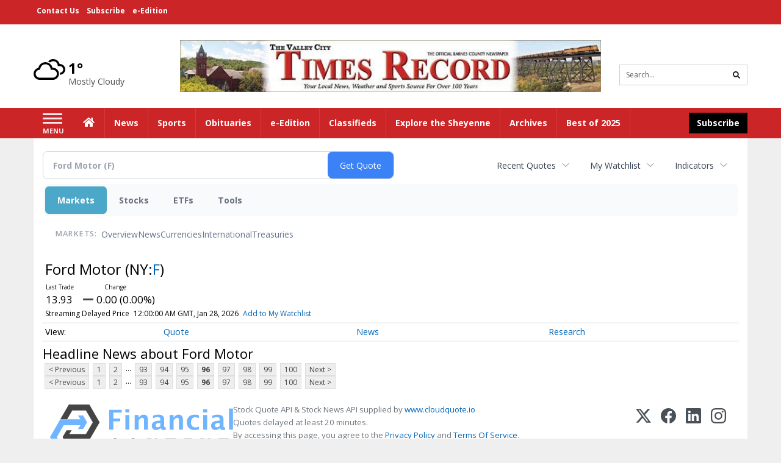

--- FILE ---
content_type: text/html; charset=utf-8
request_url: https://www.google.com/recaptcha/enterprise/anchor?ar=1&k=6LdF3BEhAAAAAEQUmLciJe0QwaHESwQFc2vwCWqh&co=aHR0cDovL2J1c2luZXNzLnRpbWVzLW9ubGluZS5jb206ODA.&hl=en&v=N67nZn4AqZkNcbeMu4prBgzg&size=invisible&anchor-ms=20000&execute-ms=30000&cb=izjgw27o7f3t
body_size: 48557
content:
<!DOCTYPE HTML><html dir="ltr" lang="en"><head><meta http-equiv="Content-Type" content="text/html; charset=UTF-8">
<meta http-equiv="X-UA-Compatible" content="IE=edge">
<title>reCAPTCHA</title>
<style type="text/css">
/* cyrillic-ext */
@font-face {
  font-family: 'Roboto';
  font-style: normal;
  font-weight: 400;
  font-stretch: 100%;
  src: url(//fonts.gstatic.com/s/roboto/v48/KFO7CnqEu92Fr1ME7kSn66aGLdTylUAMa3GUBHMdazTgWw.woff2) format('woff2');
  unicode-range: U+0460-052F, U+1C80-1C8A, U+20B4, U+2DE0-2DFF, U+A640-A69F, U+FE2E-FE2F;
}
/* cyrillic */
@font-face {
  font-family: 'Roboto';
  font-style: normal;
  font-weight: 400;
  font-stretch: 100%;
  src: url(//fonts.gstatic.com/s/roboto/v48/KFO7CnqEu92Fr1ME7kSn66aGLdTylUAMa3iUBHMdazTgWw.woff2) format('woff2');
  unicode-range: U+0301, U+0400-045F, U+0490-0491, U+04B0-04B1, U+2116;
}
/* greek-ext */
@font-face {
  font-family: 'Roboto';
  font-style: normal;
  font-weight: 400;
  font-stretch: 100%;
  src: url(//fonts.gstatic.com/s/roboto/v48/KFO7CnqEu92Fr1ME7kSn66aGLdTylUAMa3CUBHMdazTgWw.woff2) format('woff2');
  unicode-range: U+1F00-1FFF;
}
/* greek */
@font-face {
  font-family: 'Roboto';
  font-style: normal;
  font-weight: 400;
  font-stretch: 100%;
  src: url(//fonts.gstatic.com/s/roboto/v48/KFO7CnqEu92Fr1ME7kSn66aGLdTylUAMa3-UBHMdazTgWw.woff2) format('woff2');
  unicode-range: U+0370-0377, U+037A-037F, U+0384-038A, U+038C, U+038E-03A1, U+03A3-03FF;
}
/* math */
@font-face {
  font-family: 'Roboto';
  font-style: normal;
  font-weight: 400;
  font-stretch: 100%;
  src: url(//fonts.gstatic.com/s/roboto/v48/KFO7CnqEu92Fr1ME7kSn66aGLdTylUAMawCUBHMdazTgWw.woff2) format('woff2');
  unicode-range: U+0302-0303, U+0305, U+0307-0308, U+0310, U+0312, U+0315, U+031A, U+0326-0327, U+032C, U+032F-0330, U+0332-0333, U+0338, U+033A, U+0346, U+034D, U+0391-03A1, U+03A3-03A9, U+03B1-03C9, U+03D1, U+03D5-03D6, U+03F0-03F1, U+03F4-03F5, U+2016-2017, U+2034-2038, U+203C, U+2040, U+2043, U+2047, U+2050, U+2057, U+205F, U+2070-2071, U+2074-208E, U+2090-209C, U+20D0-20DC, U+20E1, U+20E5-20EF, U+2100-2112, U+2114-2115, U+2117-2121, U+2123-214F, U+2190, U+2192, U+2194-21AE, U+21B0-21E5, U+21F1-21F2, U+21F4-2211, U+2213-2214, U+2216-22FF, U+2308-230B, U+2310, U+2319, U+231C-2321, U+2336-237A, U+237C, U+2395, U+239B-23B7, U+23D0, U+23DC-23E1, U+2474-2475, U+25AF, U+25B3, U+25B7, U+25BD, U+25C1, U+25CA, U+25CC, U+25FB, U+266D-266F, U+27C0-27FF, U+2900-2AFF, U+2B0E-2B11, U+2B30-2B4C, U+2BFE, U+3030, U+FF5B, U+FF5D, U+1D400-1D7FF, U+1EE00-1EEFF;
}
/* symbols */
@font-face {
  font-family: 'Roboto';
  font-style: normal;
  font-weight: 400;
  font-stretch: 100%;
  src: url(//fonts.gstatic.com/s/roboto/v48/KFO7CnqEu92Fr1ME7kSn66aGLdTylUAMaxKUBHMdazTgWw.woff2) format('woff2');
  unicode-range: U+0001-000C, U+000E-001F, U+007F-009F, U+20DD-20E0, U+20E2-20E4, U+2150-218F, U+2190, U+2192, U+2194-2199, U+21AF, U+21E6-21F0, U+21F3, U+2218-2219, U+2299, U+22C4-22C6, U+2300-243F, U+2440-244A, U+2460-24FF, U+25A0-27BF, U+2800-28FF, U+2921-2922, U+2981, U+29BF, U+29EB, U+2B00-2BFF, U+4DC0-4DFF, U+FFF9-FFFB, U+10140-1018E, U+10190-1019C, U+101A0, U+101D0-101FD, U+102E0-102FB, U+10E60-10E7E, U+1D2C0-1D2D3, U+1D2E0-1D37F, U+1F000-1F0FF, U+1F100-1F1AD, U+1F1E6-1F1FF, U+1F30D-1F30F, U+1F315, U+1F31C, U+1F31E, U+1F320-1F32C, U+1F336, U+1F378, U+1F37D, U+1F382, U+1F393-1F39F, U+1F3A7-1F3A8, U+1F3AC-1F3AF, U+1F3C2, U+1F3C4-1F3C6, U+1F3CA-1F3CE, U+1F3D4-1F3E0, U+1F3ED, U+1F3F1-1F3F3, U+1F3F5-1F3F7, U+1F408, U+1F415, U+1F41F, U+1F426, U+1F43F, U+1F441-1F442, U+1F444, U+1F446-1F449, U+1F44C-1F44E, U+1F453, U+1F46A, U+1F47D, U+1F4A3, U+1F4B0, U+1F4B3, U+1F4B9, U+1F4BB, U+1F4BF, U+1F4C8-1F4CB, U+1F4D6, U+1F4DA, U+1F4DF, U+1F4E3-1F4E6, U+1F4EA-1F4ED, U+1F4F7, U+1F4F9-1F4FB, U+1F4FD-1F4FE, U+1F503, U+1F507-1F50B, U+1F50D, U+1F512-1F513, U+1F53E-1F54A, U+1F54F-1F5FA, U+1F610, U+1F650-1F67F, U+1F687, U+1F68D, U+1F691, U+1F694, U+1F698, U+1F6AD, U+1F6B2, U+1F6B9-1F6BA, U+1F6BC, U+1F6C6-1F6CF, U+1F6D3-1F6D7, U+1F6E0-1F6EA, U+1F6F0-1F6F3, U+1F6F7-1F6FC, U+1F700-1F7FF, U+1F800-1F80B, U+1F810-1F847, U+1F850-1F859, U+1F860-1F887, U+1F890-1F8AD, U+1F8B0-1F8BB, U+1F8C0-1F8C1, U+1F900-1F90B, U+1F93B, U+1F946, U+1F984, U+1F996, U+1F9E9, U+1FA00-1FA6F, U+1FA70-1FA7C, U+1FA80-1FA89, U+1FA8F-1FAC6, U+1FACE-1FADC, U+1FADF-1FAE9, U+1FAF0-1FAF8, U+1FB00-1FBFF;
}
/* vietnamese */
@font-face {
  font-family: 'Roboto';
  font-style: normal;
  font-weight: 400;
  font-stretch: 100%;
  src: url(//fonts.gstatic.com/s/roboto/v48/KFO7CnqEu92Fr1ME7kSn66aGLdTylUAMa3OUBHMdazTgWw.woff2) format('woff2');
  unicode-range: U+0102-0103, U+0110-0111, U+0128-0129, U+0168-0169, U+01A0-01A1, U+01AF-01B0, U+0300-0301, U+0303-0304, U+0308-0309, U+0323, U+0329, U+1EA0-1EF9, U+20AB;
}
/* latin-ext */
@font-face {
  font-family: 'Roboto';
  font-style: normal;
  font-weight: 400;
  font-stretch: 100%;
  src: url(//fonts.gstatic.com/s/roboto/v48/KFO7CnqEu92Fr1ME7kSn66aGLdTylUAMa3KUBHMdazTgWw.woff2) format('woff2');
  unicode-range: U+0100-02BA, U+02BD-02C5, U+02C7-02CC, U+02CE-02D7, U+02DD-02FF, U+0304, U+0308, U+0329, U+1D00-1DBF, U+1E00-1E9F, U+1EF2-1EFF, U+2020, U+20A0-20AB, U+20AD-20C0, U+2113, U+2C60-2C7F, U+A720-A7FF;
}
/* latin */
@font-face {
  font-family: 'Roboto';
  font-style: normal;
  font-weight: 400;
  font-stretch: 100%;
  src: url(//fonts.gstatic.com/s/roboto/v48/KFO7CnqEu92Fr1ME7kSn66aGLdTylUAMa3yUBHMdazQ.woff2) format('woff2');
  unicode-range: U+0000-00FF, U+0131, U+0152-0153, U+02BB-02BC, U+02C6, U+02DA, U+02DC, U+0304, U+0308, U+0329, U+2000-206F, U+20AC, U+2122, U+2191, U+2193, U+2212, U+2215, U+FEFF, U+FFFD;
}
/* cyrillic-ext */
@font-face {
  font-family: 'Roboto';
  font-style: normal;
  font-weight: 500;
  font-stretch: 100%;
  src: url(//fonts.gstatic.com/s/roboto/v48/KFO7CnqEu92Fr1ME7kSn66aGLdTylUAMa3GUBHMdazTgWw.woff2) format('woff2');
  unicode-range: U+0460-052F, U+1C80-1C8A, U+20B4, U+2DE0-2DFF, U+A640-A69F, U+FE2E-FE2F;
}
/* cyrillic */
@font-face {
  font-family: 'Roboto';
  font-style: normal;
  font-weight: 500;
  font-stretch: 100%;
  src: url(//fonts.gstatic.com/s/roboto/v48/KFO7CnqEu92Fr1ME7kSn66aGLdTylUAMa3iUBHMdazTgWw.woff2) format('woff2');
  unicode-range: U+0301, U+0400-045F, U+0490-0491, U+04B0-04B1, U+2116;
}
/* greek-ext */
@font-face {
  font-family: 'Roboto';
  font-style: normal;
  font-weight: 500;
  font-stretch: 100%;
  src: url(//fonts.gstatic.com/s/roboto/v48/KFO7CnqEu92Fr1ME7kSn66aGLdTylUAMa3CUBHMdazTgWw.woff2) format('woff2');
  unicode-range: U+1F00-1FFF;
}
/* greek */
@font-face {
  font-family: 'Roboto';
  font-style: normal;
  font-weight: 500;
  font-stretch: 100%;
  src: url(//fonts.gstatic.com/s/roboto/v48/KFO7CnqEu92Fr1ME7kSn66aGLdTylUAMa3-UBHMdazTgWw.woff2) format('woff2');
  unicode-range: U+0370-0377, U+037A-037F, U+0384-038A, U+038C, U+038E-03A1, U+03A3-03FF;
}
/* math */
@font-face {
  font-family: 'Roboto';
  font-style: normal;
  font-weight: 500;
  font-stretch: 100%;
  src: url(//fonts.gstatic.com/s/roboto/v48/KFO7CnqEu92Fr1ME7kSn66aGLdTylUAMawCUBHMdazTgWw.woff2) format('woff2');
  unicode-range: U+0302-0303, U+0305, U+0307-0308, U+0310, U+0312, U+0315, U+031A, U+0326-0327, U+032C, U+032F-0330, U+0332-0333, U+0338, U+033A, U+0346, U+034D, U+0391-03A1, U+03A3-03A9, U+03B1-03C9, U+03D1, U+03D5-03D6, U+03F0-03F1, U+03F4-03F5, U+2016-2017, U+2034-2038, U+203C, U+2040, U+2043, U+2047, U+2050, U+2057, U+205F, U+2070-2071, U+2074-208E, U+2090-209C, U+20D0-20DC, U+20E1, U+20E5-20EF, U+2100-2112, U+2114-2115, U+2117-2121, U+2123-214F, U+2190, U+2192, U+2194-21AE, U+21B0-21E5, U+21F1-21F2, U+21F4-2211, U+2213-2214, U+2216-22FF, U+2308-230B, U+2310, U+2319, U+231C-2321, U+2336-237A, U+237C, U+2395, U+239B-23B7, U+23D0, U+23DC-23E1, U+2474-2475, U+25AF, U+25B3, U+25B7, U+25BD, U+25C1, U+25CA, U+25CC, U+25FB, U+266D-266F, U+27C0-27FF, U+2900-2AFF, U+2B0E-2B11, U+2B30-2B4C, U+2BFE, U+3030, U+FF5B, U+FF5D, U+1D400-1D7FF, U+1EE00-1EEFF;
}
/* symbols */
@font-face {
  font-family: 'Roboto';
  font-style: normal;
  font-weight: 500;
  font-stretch: 100%;
  src: url(//fonts.gstatic.com/s/roboto/v48/KFO7CnqEu92Fr1ME7kSn66aGLdTylUAMaxKUBHMdazTgWw.woff2) format('woff2');
  unicode-range: U+0001-000C, U+000E-001F, U+007F-009F, U+20DD-20E0, U+20E2-20E4, U+2150-218F, U+2190, U+2192, U+2194-2199, U+21AF, U+21E6-21F0, U+21F3, U+2218-2219, U+2299, U+22C4-22C6, U+2300-243F, U+2440-244A, U+2460-24FF, U+25A0-27BF, U+2800-28FF, U+2921-2922, U+2981, U+29BF, U+29EB, U+2B00-2BFF, U+4DC0-4DFF, U+FFF9-FFFB, U+10140-1018E, U+10190-1019C, U+101A0, U+101D0-101FD, U+102E0-102FB, U+10E60-10E7E, U+1D2C0-1D2D3, U+1D2E0-1D37F, U+1F000-1F0FF, U+1F100-1F1AD, U+1F1E6-1F1FF, U+1F30D-1F30F, U+1F315, U+1F31C, U+1F31E, U+1F320-1F32C, U+1F336, U+1F378, U+1F37D, U+1F382, U+1F393-1F39F, U+1F3A7-1F3A8, U+1F3AC-1F3AF, U+1F3C2, U+1F3C4-1F3C6, U+1F3CA-1F3CE, U+1F3D4-1F3E0, U+1F3ED, U+1F3F1-1F3F3, U+1F3F5-1F3F7, U+1F408, U+1F415, U+1F41F, U+1F426, U+1F43F, U+1F441-1F442, U+1F444, U+1F446-1F449, U+1F44C-1F44E, U+1F453, U+1F46A, U+1F47D, U+1F4A3, U+1F4B0, U+1F4B3, U+1F4B9, U+1F4BB, U+1F4BF, U+1F4C8-1F4CB, U+1F4D6, U+1F4DA, U+1F4DF, U+1F4E3-1F4E6, U+1F4EA-1F4ED, U+1F4F7, U+1F4F9-1F4FB, U+1F4FD-1F4FE, U+1F503, U+1F507-1F50B, U+1F50D, U+1F512-1F513, U+1F53E-1F54A, U+1F54F-1F5FA, U+1F610, U+1F650-1F67F, U+1F687, U+1F68D, U+1F691, U+1F694, U+1F698, U+1F6AD, U+1F6B2, U+1F6B9-1F6BA, U+1F6BC, U+1F6C6-1F6CF, U+1F6D3-1F6D7, U+1F6E0-1F6EA, U+1F6F0-1F6F3, U+1F6F7-1F6FC, U+1F700-1F7FF, U+1F800-1F80B, U+1F810-1F847, U+1F850-1F859, U+1F860-1F887, U+1F890-1F8AD, U+1F8B0-1F8BB, U+1F8C0-1F8C1, U+1F900-1F90B, U+1F93B, U+1F946, U+1F984, U+1F996, U+1F9E9, U+1FA00-1FA6F, U+1FA70-1FA7C, U+1FA80-1FA89, U+1FA8F-1FAC6, U+1FACE-1FADC, U+1FADF-1FAE9, U+1FAF0-1FAF8, U+1FB00-1FBFF;
}
/* vietnamese */
@font-face {
  font-family: 'Roboto';
  font-style: normal;
  font-weight: 500;
  font-stretch: 100%;
  src: url(//fonts.gstatic.com/s/roboto/v48/KFO7CnqEu92Fr1ME7kSn66aGLdTylUAMa3OUBHMdazTgWw.woff2) format('woff2');
  unicode-range: U+0102-0103, U+0110-0111, U+0128-0129, U+0168-0169, U+01A0-01A1, U+01AF-01B0, U+0300-0301, U+0303-0304, U+0308-0309, U+0323, U+0329, U+1EA0-1EF9, U+20AB;
}
/* latin-ext */
@font-face {
  font-family: 'Roboto';
  font-style: normal;
  font-weight: 500;
  font-stretch: 100%;
  src: url(//fonts.gstatic.com/s/roboto/v48/KFO7CnqEu92Fr1ME7kSn66aGLdTylUAMa3KUBHMdazTgWw.woff2) format('woff2');
  unicode-range: U+0100-02BA, U+02BD-02C5, U+02C7-02CC, U+02CE-02D7, U+02DD-02FF, U+0304, U+0308, U+0329, U+1D00-1DBF, U+1E00-1E9F, U+1EF2-1EFF, U+2020, U+20A0-20AB, U+20AD-20C0, U+2113, U+2C60-2C7F, U+A720-A7FF;
}
/* latin */
@font-face {
  font-family: 'Roboto';
  font-style: normal;
  font-weight: 500;
  font-stretch: 100%;
  src: url(//fonts.gstatic.com/s/roboto/v48/KFO7CnqEu92Fr1ME7kSn66aGLdTylUAMa3yUBHMdazQ.woff2) format('woff2');
  unicode-range: U+0000-00FF, U+0131, U+0152-0153, U+02BB-02BC, U+02C6, U+02DA, U+02DC, U+0304, U+0308, U+0329, U+2000-206F, U+20AC, U+2122, U+2191, U+2193, U+2212, U+2215, U+FEFF, U+FFFD;
}
/* cyrillic-ext */
@font-face {
  font-family: 'Roboto';
  font-style: normal;
  font-weight: 900;
  font-stretch: 100%;
  src: url(//fonts.gstatic.com/s/roboto/v48/KFO7CnqEu92Fr1ME7kSn66aGLdTylUAMa3GUBHMdazTgWw.woff2) format('woff2');
  unicode-range: U+0460-052F, U+1C80-1C8A, U+20B4, U+2DE0-2DFF, U+A640-A69F, U+FE2E-FE2F;
}
/* cyrillic */
@font-face {
  font-family: 'Roboto';
  font-style: normal;
  font-weight: 900;
  font-stretch: 100%;
  src: url(//fonts.gstatic.com/s/roboto/v48/KFO7CnqEu92Fr1ME7kSn66aGLdTylUAMa3iUBHMdazTgWw.woff2) format('woff2');
  unicode-range: U+0301, U+0400-045F, U+0490-0491, U+04B0-04B1, U+2116;
}
/* greek-ext */
@font-face {
  font-family: 'Roboto';
  font-style: normal;
  font-weight: 900;
  font-stretch: 100%;
  src: url(//fonts.gstatic.com/s/roboto/v48/KFO7CnqEu92Fr1ME7kSn66aGLdTylUAMa3CUBHMdazTgWw.woff2) format('woff2');
  unicode-range: U+1F00-1FFF;
}
/* greek */
@font-face {
  font-family: 'Roboto';
  font-style: normal;
  font-weight: 900;
  font-stretch: 100%;
  src: url(//fonts.gstatic.com/s/roboto/v48/KFO7CnqEu92Fr1ME7kSn66aGLdTylUAMa3-UBHMdazTgWw.woff2) format('woff2');
  unicode-range: U+0370-0377, U+037A-037F, U+0384-038A, U+038C, U+038E-03A1, U+03A3-03FF;
}
/* math */
@font-face {
  font-family: 'Roboto';
  font-style: normal;
  font-weight: 900;
  font-stretch: 100%;
  src: url(//fonts.gstatic.com/s/roboto/v48/KFO7CnqEu92Fr1ME7kSn66aGLdTylUAMawCUBHMdazTgWw.woff2) format('woff2');
  unicode-range: U+0302-0303, U+0305, U+0307-0308, U+0310, U+0312, U+0315, U+031A, U+0326-0327, U+032C, U+032F-0330, U+0332-0333, U+0338, U+033A, U+0346, U+034D, U+0391-03A1, U+03A3-03A9, U+03B1-03C9, U+03D1, U+03D5-03D6, U+03F0-03F1, U+03F4-03F5, U+2016-2017, U+2034-2038, U+203C, U+2040, U+2043, U+2047, U+2050, U+2057, U+205F, U+2070-2071, U+2074-208E, U+2090-209C, U+20D0-20DC, U+20E1, U+20E5-20EF, U+2100-2112, U+2114-2115, U+2117-2121, U+2123-214F, U+2190, U+2192, U+2194-21AE, U+21B0-21E5, U+21F1-21F2, U+21F4-2211, U+2213-2214, U+2216-22FF, U+2308-230B, U+2310, U+2319, U+231C-2321, U+2336-237A, U+237C, U+2395, U+239B-23B7, U+23D0, U+23DC-23E1, U+2474-2475, U+25AF, U+25B3, U+25B7, U+25BD, U+25C1, U+25CA, U+25CC, U+25FB, U+266D-266F, U+27C0-27FF, U+2900-2AFF, U+2B0E-2B11, U+2B30-2B4C, U+2BFE, U+3030, U+FF5B, U+FF5D, U+1D400-1D7FF, U+1EE00-1EEFF;
}
/* symbols */
@font-face {
  font-family: 'Roboto';
  font-style: normal;
  font-weight: 900;
  font-stretch: 100%;
  src: url(//fonts.gstatic.com/s/roboto/v48/KFO7CnqEu92Fr1ME7kSn66aGLdTylUAMaxKUBHMdazTgWw.woff2) format('woff2');
  unicode-range: U+0001-000C, U+000E-001F, U+007F-009F, U+20DD-20E0, U+20E2-20E4, U+2150-218F, U+2190, U+2192, U+2194-2199, U+21AF, U+21E6-21F0, U+21F3, U+2218-2219, U+2299, U+22C4-22C6, U+2300-243F, U+2440-244A, U+2460-24FF, U+25A0-27BF, U+2800-28FF, U+2921-2922, U+2981, U+29BF, U+29EB, U+2B00-2BFF, U+4DC0-4DFF, U+FFF9-FFFB, U+10140-1018E, U+10190-1019C, U+101A0, U+101D0-101FD, U+102E0-102FB, U+10E60-10E7E, U+1D2C0-1D2D3, U+1D2E0-1D37F, U+1F000-1F0FF, U+1F100-1F1AD, U+1F1E6-1F1FF, U+1F30D-1F30F, U+1F315, U+1F31C, U+1F31E, U+1F320-1F32C, U+1F336, U+1F378, U+1F37D, U+1F382, U+1F393-1F39F, U+1F3A7-1F3A8, U+1F3AC-1F3AF, U+1F3C2, U+1F3C4-1F3C6, U+1F3CA-1F3CE, U+1F3D4-1F3E0, U+1F3ED, U+1F3F1-1F3F3, U+1F3F5-1F3F7, U+1F408, U+1F415, U+1F41F, U+1F426, U+1F43F, U+1F441-1F442, U+1F444, U+1F446-1F449, U+1F44C-1F44E, U+1F453, U+1F46A, U+1F47D, U+1F4A3, U+1F4B0, U+1F4B3, U+1F4B9, U+1F4BB, U+1F4BF, U+1F4C8-1F4CB, U+1F4D6, U+1F4DA, U+1F4DF, U+1F4E3-1F4E6, U+1F4EA-1F4ED, U+1F4F7, U+1F4F9-1F4FB, U+1F4FD-1F4FE, U+1F503, U+1F507-1F50B, U+1F50D, U+1F512-1F513, U+1F53E-1F54A, U+1F54F-1F5FA, U+1F610, U+1F650-1F67F, U+1F687, U+1F68D, U+1F691, U+1F694, U+1F698, U+1F6AD, U+1F6B2, U+1F6B9-1F6BA, U+1F6BC, U+1F6C6-1F6CF, U+1F6D3-1F6D7, U+1F6E0-1F6EA, U+1F6F0-1F6F3, U+1F6F7-1F6FC, U+1F700-1F7FF, U+1F800-1F80B, U+1F810-1F847, U+1F850-1F859, U+1F860-1F887, U+1F890-1F8AD, U+1F8B0-1F8BB, U+1F8C0-1F8C1, U+1F900-1F90B, U+1F93B, U+1F946, U+1F984, U+1F996, U+1F9E9, U+1FA00-1FA6F, U+1FA70-1FA7C, U+1FA80-1FA89, U+1FA8F-1FAC6, U+1FACE-1FADC, U+1FADF-1FAE9, U+1FAF0-1FAF8, U+1FB00-1FBFF;
}
/* vietnamese */
@font-face {
  font-family: 'Roboto';
  font-style: normal;
  font-weight: 900;
  font-stretch: 100%;
  src: url(//fonts.gstatic.com/s/roboto/v48/KFO7CnqEu92Fr1ME7kSn66aGLdTylUAMa3OUBHMdazTgWw.woff2) format('woff2');
  unicode-range: U+0102-0103, U+0110-0111, U+0128-0129, U+0168-0169, U+01A0-01A1, U+01AF-01B0, U+0300-0301, U+0303-0304, U+0308-0309, U+0323, U+0329, U+1EA0-1EF9, U+20AB;
}
/* latin-ext */
@font-face {
  font-family: 'Roboto';
  font-style: normal;
  font-weight: 900;
  font-stretch: 100%;
  src: url(//fonts.gstatic.com/s/roboto/v48/KFO7CnqEu92Fr1ME7kSn66aGLdTylUAMa3KUBHMdazTgWw.woff2) format('woff2');
  unicode-range: U+0100-02BA, U+02BD-02C5, U+02C7-02CC, U+02CE-02D7, U+02DD-02FF, U+0304, U+0308, U+0329, U+1D00-1DBF, U+1E00-1E9F, U+1EF2-1EFF, U+2020, U+20A0-20AB, U+20AD-20C0, U+2113, U+2C60-2C7F, U+A720-A7FF;
}
/* latin */
@font-face {
  font-family: 'Roboto';
  font-style: normal;
  font-weight: 900;
  font-stretch: 100%;
  src: url(//fonts.gstatic.com/s/roboto/v48/KFO7CnqEu92Fr1ME7kSn66aGLdTylUAMa3yUBHMdazQ.woff2) format('woff2');
  unicode-range: U+0000-00FF, U+0131, U+0152-0153, U+02BB-02BC, U+02C6, U+02DA, U+02DC, U+0304, U+0308, U+0329, U+2000-206F, U+20AC, U+2122, U+2191, U+2193, U+2212, U+2215, U+FEFF, U+FFFD;
}

</style>
<link rel="stylesheet" type="text/css" href="https://www.gstatic.com/recaptcha/releases/N67nZn4AqZkNcbeMu4prBgzg/styles__ltr.css">
<script nonce="jfgCCxtT6fvfVyngUzJVwg" type="text/javascript">window['__recaptcha_api'] = 'https://www.google.com/recaptcha/enterprise/';</script>
<script type="text/javascript" src="https://www.gstatic.com/recaptcha/releases/N67nZn4AqZkNcbeMu4prBgzg/recaptcha__en.js" nonce="jfgCCxtT6fvfVyngUzJVwg">
      
    </script></head>
<body><div id="rc-anchor-alert" class="rc-anchor-alert"></div>
<input type="hidden" id="recaptcha-token" value="[base64]">
<script type="text/javascript" nonce="jfgCCxtT6fvfVyngUzJVwg">
      recaptcha.anchor.Main.init("[\x22ainput\x22,[\x22bgdata\x22,\x22\x22,\[base64]/[base64]/[base64]/[base64]/[base64]/UltsKytdPUU6KEU8MjA0OD9SW2wrK109RT4+NnwxOTI6KChFJjY0NTEyKT09NTUyOTYmJk0rMTxjLmxlbmd0aCYmKGMuY2hhckNvZGVBdChNKzEpJjY0NTEyKT09NTYzMjA/[base64]/[base64]/[base64]/[base64]/[base64]/[base64]/[base64]\x22,\[base64]\x22,\x22w47CgipHEsK9aMOPHXLDssKsWmJkwoggVMOpD2fDqmV6woYtwrQ5wrZyWgzCiybCk3/DlB7DhGXDvMOnEylQTCUywoXDing6w4PCnsOHw7AcwqnDusOvQX4dw6JOwpFPcMKFDmTChEvDnsKham5cAULDgcKTYCzCuHUDw48cw54FKDELIGrCh8K3YHfCjcKRV8K7W8OBwrZdRMKQT1Yuw4/DsX7Dmjgew7EzcRhGw45HwpjDrF3Dhy82MmFrw7XDmcKnw7Evwr4CL8KqwocbwozCncOkw7XDhhjDk8O8w7bCqnAcKjHCisO2w6dNVMOPw7xNw4rClTRQw5BDU1lSNsObwrtqwo7Cp8KQw69gb8KBGsOvacKnBGJfw4ADw4HCjMOPw7/ChV7CqnpMeG4Vw77CjRErw6FLA8KmwpRuQsO2JwdUX041XMKBwo7ClC8HDMKJwoJMRMOOD8KVwp7Dg3Unw7vCrsKTwrNEw40Vf8OjwozCkwbCqcKJwp3DsMOAQsKSbQPDmQXCoj3DlcKLwpTCrcOhw4lvwp8uw7zDlmTCpMO+wojCr07DrMKRH14ywqY/w5plcsKdwqYfc8K+w7TDhyLDqGfDgwYnw5NkwqzDiQrDm8KoYcOKwqfCpMKYw7UbETDDkgBtwrtqwp9twq50w6pKJ8K3Ez7CmcOMw4nCvcKkVmhxwrlNSD1yw5XDrlrCjGY7ZcOvFFPDm3XDk8KawrbDnRYDw7/Cm8KXw78aYcKhwq/DszjDnF7DoQ4gwqTDuVfDg38yE8O7HsKQwpXDpS3DojjDncKPwpE1wptfPMOCw4IWw4YzesKawq4eEMO2bXR9E8OcEcO7WTtBw4UZwrfCo8OywrRVwo7CujvDmhBSYTfCiyHDkMKFw7tiwovDtDjCtj0xwqfCpcKNw5LCpxIdwr/DtGbCncKbQsK2w7nDv8Kbwr/[base64]/[base64]/[base64]/AMOVMHV4ekhUBz3DihzCoj/CtAXDpmYZXcKwJMOHw7fCjT/DuiHDgsOZT0PDk8Kvc8KYwo/CgMKSfMOfP8KQwp4zH08Fw5nDtFLCksKDw5LCuh/CmlTDpgFIw4vCtcOdwrM7UcKmw5LCmTTDr8O8NivDlMOfwpYzcgVzK8KoBUtow7NFQsOXwqrCmsKyBMKpw7TDqsK9wpjCkjZuwqJUwrQqw6/Cn8OXbkLCsV7CiMKJaREDwqxRwqVEL8KGYxEQwovChMOtw5EoAS0PZcKaacKOdsKjZBIIw5Btw5NiQcKxVMOpBcONV8Orw4Zew7TCl8KQw5/Chmc4EcOxw5Iiw6TCp8KFwp0AwqFVGF9OXsORw5g1w4kofQDDmGfDucODJBTDoMOswojCnxXDqA1wURkOJkrCrFLCu8KEUw5uwoLDn8KYKiQCCsOsPXk2wqJVwpNvMcODw7DCjjIAwq8YA3bDgx7CjMO/w7oFHcOBYcO+wqEwTjXDlMK5wqrDhMKXw43Cm8K/Uy3CmcK9N8KTw78ESFFrNyrCp8Kzw5LDpMKuwrDDrxldLnxNRSbCkcK/[base64]/CnsODwpM5wqoAVkLCn8OHOTAlwrLDtMKOdSQ0XMKIDnPCgWsJwq9YbMORw68uwoZoPmNtJjAHw4I3A8KTw57DqQANXCDCgcKoYFvCvsOMw71fIAhNO0zDq07DscKOw5/Dp8KnDcOpw6wjw7vCicK/Z8OTVsOGXV5yw5N6McOJwpxEw6nCo0vCssKpA8K1wpzDgFbDhG/DvcKYfnUWwrQMa3nCvG7DikPDusK6MgJVwrHDmkrCi8Ohw7HDvcKXDXhSRcOlwq3DnBHDp8KBckJUw79fwojDvXPCrQ0lEcK6w5TCoMOrY03Dm8K4HzHDp8KXED3CnMOtGgrCtSFpEMK/fMKYwpnCkMKyw4fChwjDu8Oawph/AsKmw5RWw6LDiXDCoTPCnsKIIRTDoyHCrMOZdkrDisOVw5/Cn21JDsO2Vg/DqcKQZcOMZcO2w7MywoI0woHCvMK+wojCp8K5wpsFwpDClcKqwqjDj1TCp1JkGHl/ZSUFw5FgDcK+w75nwofDh1IjJlrCrg0qw5Ubwp1nw5HDlxTCpnc+w4LDr2sgwqLDmiDDnUlgwrV+w44Cw6kPSF/CuMK3VMOowoXCkcOvw5xWwrduZgkedRV2RnvCrgQ4UcOUw6rCiCM7RgLDjA99XsKRwrPCn8KzY8Oywr10w5gKw4bCuUNew5tPGiNuTw1JNsO5JMKOwqtawonCtcK1wrp/[base64]/dX50cGFnwrbDmggdwpACw7pow4Jew7FKcArCr2oSTsOIw6fCtsOHY8K2UTXDu1wywqUBwpTCtcOWckRYw4vDh8K8OU/DqcKJw63CnU7DoMKjwqQgMcK6w4pvfQ/DqMK1wrTDlHvCtyzDjsOuLmbCmsO4fyLDocKaw5M0wrfCuAdgwqbCuUDDth3Do8Oww4XClGccw4/CuMKGwqXDsC/Cp8Ovw5zCn8ORf8KIYCgRGcOtfmRjKEIZw4hMw5LDlRjDgGfDnMOVSDTCoxPDiMOfD8KrwojCtMOZw4wCw4/[base64]/[base64]/DhsK/wpbDjF0DCcOrTm8tPMO5MhzCosO5dMKqY8K2NXbDnzPCssKcYk9uEhUqwqRjbnBiw4zCniXCgRPDsS/CpwNSNMODOEs/w55QwonDu8KtwozDvsOsbDRowqrDpjNXw4hXezpedibCrDbCr1bCh8O6wq8Iw5jDusO7w5JFB1MKf8O9w5fCvAvDuUDCk8OwOsOCwq3DkGPCt8KZBsKQwoY2FgQ4X8Kew6hODT3DrsKmLsKCw4DCukwTRCzCjCMqwqxow5nDgSzCpxY3wqnCjMK+w6U/wp7Cg25dBsOxcAc7wqt/[base64]/chjCqw3Cm8KDwp3CtcKKwo7DmMK4wr3CqXjDpGUFJwfDujV1w6vDiMO2AkUQFRBXw6PCssOLw7M7W8OqacO2DiQ0w5bDt8O1wqzCtsO8WhDCicO1w6dPw4HCs0VqDMKew4VzBxzDlsOeEsOmHljChX8cb0JWbMKJesOYwqQeKMKNwp/Cmyo8w43ChsOnw67Dv8KTwr7CsMOXQcKYQsObw5BzRcKzw7RTAsOew4jCrsKya8OUwqwYc8KswrA8wpzCtMKmVsOQDnHCqCEDbsOBw6Afwrsow7dlw6wNwpXCkT4EesKXFMKewp89wrnCq8OeFMKheCvDvsKdw4/Dh8K2wqEmIcK8w6vDvhkDG8KNw64fYXNtNcOfw4xKFTQ1wpwqwrkww57DgMKswpZaw4Vkwo3Cgzx1DcKZw5XCicOWwoHDvy7DgsK2EUl6w58dGsObwrJ/Lw7CmXDClFAfwpXDkzvDsXDChcKAXsO4w6ZcwrDCo1vCp0XDi8KlKn/DvsOvAMK9w4XCnS5rAHbDvcO1J23DvlNmw6/CoMKvbXrChMOlwp4aw7UfY8KUd8O0Q0XDnlLCiToRw5BnYmvCusKyw7vCmMOKw67CuMKEw6QRw7Q7wpnClsKFw4LCpMOXw4YAw6PCty3CvUN8w47DlMKtw73DhsOywrLDvcK9EmvCv8K2f2g1FMKyJcK+XFbDucK1w64cw7PCs8Okw4zDkjF5FcKFAcKsw6/CpcKBPErCpRVNwrfDmcKjwqTDnMKEwqwiw5oewpbDtcOkw5HDosK7LsKARhzDscKXDMKNSxvDnsK/F0bCi8OrQ2TCssKATMOBYMOvwrwFw4QUwpJPwrvDkWrCkcO1CMOvw5bDmCjCnzciGVbClUMXKnjDuAHDjXjDtm/DtMKlw4VXw6bCicOBw5wEw5wABVwxwqosD8ORRMOnI8OHwqEFw7NXw5DCshTDtsKASsKkw7zClcOew754birCsXvCi8OzwqTDowUpcgF9wqN0SsK9w7x/XsOUw6NQwph9D8OadSlAwonDqMK4EsO/w6JnSR3CmSLChxvCnlcjW1XCiSDDh8OsRW4Bw4NEworCnWNRHzcnYsKCH2PCuMOUeMOcwq1iQMKow7oQw7/[base64]/Cl2/CiMKCwqvDqw9hCinCtMKZE2HClltBDSjCn8OVwo7DgMK1wr7CpjDCl8KnKADCn8KgwpoPw7PDu2Bww6VeH8K8TsKMwrLDosKHd0J8w5bDmgYIUxF9YsOBw5tMdMO5wrLCh0nDmCRzcMOFRhjCvsOHwofDqMKrwofDqEtAJyIHax5UEMKVw51ff17Dk8K/DcKBUjHCjA/CjAvCiMOmwq/CkijDqsKpwoDCpsO4HMOnJMOpHmPCgkwSNMKww6HDmMKMwqDCm8Kgw4FMw753woXDssOidcKYwpLDgEbDoMKIJFvDkcO4w6FAOF/[base64]/[base64]/DlgnDl1EdacKzw5szYcK1wpMRw5TDssOVGWPDoMKsVU7ClEnCk8OtJ8ODw6TCi38LwqbCnMO2wpPDtsOnwqTCiHEnGsOyAH13w5bClMOjwqXCqcOmwo/DscKVwrEbw5tbR8KSwqfDvydaBVc6w7VjLMK2w4/DkcKcw7B5w6DCvcOCbcKTwq3CocOOFFrDmMKow786woEdw6BhV2s8woJrG1EmNcK+ZSzDsVoiInULw4rDh8OkcsO5esO2w4guw7NNw7LCl8K7wq3Ct8KgNSDDnFXDrwkVZg7CmsOtwq0lag9Ow4/CqlFdw63Co8KCN8KJwo4Nw5BGwqAUw4hMwp/DnGHChH/DtxzDoQLDrDV0NMOACMKLd0TDoCvDpgg6fMKfwo3ChsKGw55Rc8KjK8OjwqfCqsKabFDDvsKYw6okwopdw5/CqMOLZk3Cj8KtGsO4w5TDh8KYwqUIwpwBICXCmsK8WErCrTrCrkksY0hve8Odw6rCthNSN1fDg8K4JMO8BcOkShYzZ0QWX0vCqjPDkMK/w5PChcK0w6tew6DDvzXCrB7Duz3Ck8OCw5vCsMOzwrkcw40RP397cEl3w7jDoFzCuQLCpibCpMKvA31AXEw0wp4rwrgJYcKewoQja1jDksOiw7rCisKcR8OjRcK8wqvCrcKCwpPDqwvCs8KLworDt8KRBmlqwq3CqcOpwoTDjypmw6/DlsKaw5/CljwPw6JCOcKqUB/CocK5w5p/fMOkJwbDh3B8PVF3Y8Kvw79CMlHDv2vCkz1lP1Q7ejfDiMOdwp3CsmrDjAl2ZQ1Rwo8iClhuwrfCtcKjwoxqw5d5w7zDusKqwosVwp1DwoXDjQnCrz3CpsKcw63DhiDCinjDvMOWwp8hwqNYwplVGMOxwozDsg0JXMKww6wNcsO/FMOAQMKeIyNfNMKzCsO9ZXEsSntrw71sw5jDqlhkTsKhLx8swrxwZXjCuT7CtcORwpwcw6PCtMKKwqTCoHfDomZmwpQtOMKuwp9pw5PCh8OHC8KpwqbCtTAmwqxJMMKCwrImaiBOw4nDuMKHX8Ozw7wBHX/Ct8OUNcKzw4rCo8K4w607IMKRw7HCm8KiasKhagPDpsKtwq7CnSHDtE/[base64]/[base64]/CtE7Cg8OiB8K0wogPw4dOw4JubVXCumxMJFR+fnDCnDHDt8OpwqEmwrTCi8OPRsOWwoYqw5PCiEbDjxjCkwVzXy5CLsOWDEZDwoLCiks2EsONw6p9T2TCrX5NwpYZw6ptHj/DoyYkw4PDicKew4JoEMKDw6IJUzPDqQQFIRp6wozCtsKkYHs3w7TDlMKEwoHCg8OaCcKLwqHDvcOSw49gwrPDhsKtw49wwo7DqMOpw73DhUF0wqvCoQbCmsKJM1/DrB3DhRfDkjB5CsK5G13CrDJmwpo1w5hhwpXCtWwxwogDwo7DjMOJwppgwqXCr8OqIAlOesO1e8KUQcOTwqLCnlLCm3LCoTg1wpnCgUjCnGcJQsKHw5zCi8Klw4bCu8Oew4LDu8O5U8OcwqPDh1XCsS/DoMOwEcKdL8Kreys0w4fCl2LDpsOoS8OBVsOCFRMHesOUfMOBciLDgyR0HcK9w73Dh8Kqw5rDokYqw5sBw6IKw6ZbwqfCqzjDhTIIw4zDmwTCmsOpWRM8w6Bxw6gFw7cpE8K1wqsoHsK0wq/[base64]/[base64]/CtMOJLWXCt8OKw4tQwrzCpGhtw5ktwoIHw69sw5DDmcOlUcOqwqlqwphCOcK/[base64]/[base64]/Cr0PDtcOdLMKVYnAwWMO3w6DClhjCi8OZacKDwqXDoVrDo1cmcsKaI2vCkcKYwrkIwoTDjkTDpHRaw5ZXcQLDisKwHcOTwoLCmQ5IXXZLWcKqJcK/MDvDrsOxWcKMw6J5dcK/wo1pSMKHwq01emzDsMO+w4rCrcOlwqYFUgBvwqbDhklpe1fCkRgOw49YwoXDpEpawqwTHzhSwqM0wo/DqMKHw5PDmB5vwpE8SMKzw7s+OsKjwr/CvMKceMKuw78XenI4w4vDtsOGWxDDrcKsw6EHw7fDpQFLwpVQMsKQwrDCt8K1L8K1Gi7Dgz1DXxTCrsK5DTTCmEfCoMKswofDocKqw6U0SCPClGzCv0Y8wolNZ8K8I8OULnvDt8KBwqIFwoliaxTCqkvCp8O+IxdwPC8mNUrCo8KBwo8Fw4/CgMKJwroCLgsIaGA4fcOTDcOjw59VacKXw7s4w7BJwqPDqTrDvVDCrsKGSScIw4bCtSV0w7HDmsOZw7BPw7dDNMKIwqxtKsKDw6YGw7bDqcOISMK8w6DDssOtFcK2IMKrDMOpHXjClg/ChR9hwq7DpSp2AiLCk8OYAsOFw7NJwogAXsOjwqnDmcK4RzPDugtZwqLCrjHDkAVzwrFgw5LDiEgkY1kIw7XCiBhWw4PDhMO5w5cQwr5Gw73Cu8KMRhITNBbDm11adMOZBsOEfF/[base64]/F8KpRxrDrMK6w7LCswrChQPCu8O7ZcOde8K1w7pHwqnCkxJkOnV4w6B8wpFuITdhc15yw7Etw7hOw7HDnlpMK13Ch8Knw4l6w7o7wr/Cu8KewrzDtMKSZsO3VC56wr58wow9w6Mqwp0JwqPDsR3Csk3CmcO+wrdvFEMjwr/CkMKZWMOdd0cqwq8eNyAYbcOEPAEjeMKJE8O+w7jCisKCTH7DlsKtfSgfSTxlwq/CsRTDkwLCvHkEacKydnjCiFxNGMKkUsOiG8OrwqXDtMKMK0grw6TCisOUw7socjZjd0HCihhnw5LCjsKve3/CrlFSGQnCv27CncKwAS8/BGzDkh1qw6IDwq7CvMOvwq/[base64]/wqrCtT/[base64]/wrnDucK4wqHCvhQCSMKOAsK1w6AsPCzDmcObw5csSMKJSsOGaVDDsMKmw4ReOnYWTw/CjgzDnMKKBQ3Do2F+w5bDjhbDjgzCjcKdDEvDukrDqcOfDWUNwrhjw70Nf8OVTnJ4w4fCgVLCsMKHD1HCuk7CuBcBw6nDqmvCh8ObwqfChT0FaMKgU8K1w5NIVsOjw60iDsKIwpnCmF5MYglgHVfDn099wqwSOkVUTUQ8wpcUw6jDsT02esOwQATCkgHDjU/CtMK8ScKjwrkCW2EswoI5Yw0lZMO0eVcLwqvCtjVjwrMwUcKFNHAmD8KSwqbDhMKbwqTCncOxQsOcwrg+b8KjwoDDkMOBwpzDsX0vaAvDqEAhwpnCiF7Dpy11wpsvNcOpwqDDnsOdw6zCrsOTDiLDnyI/[base64]/CisK6Iy0KBcKawpfDhDrDnMOGRkhfwq7CoMKJCsOsU2LCqcOxw5jCg8KQw4XDpDl9w5c8cFBPwoFlD0sSPyPDj8KvCz3CqA3Cp1XDksOjKG7Cn8KsGi/CnG3Cq2RZPsOnw7bCtlbDl3sTJh3DiUnDtMK6wr0VGGYqcMOTdMKSwo/CpMOjNArCgDjDmcO1K8O8wprDjcKFVHrDlmDDrSpewpvDusOZNMOwUTRHOUbCkcK8fsOyKsKGXHfCisOKGMOsfWrCqDrDp8O+PMOkwqh7w5LCsMOdw7PDjgkVPm/[base64]/CjcOwbmMYwrl8wpLCscOxw5jCpsOFV8Knw4J6fBrDrMOGe8KcY8OMVsO9wo/CmQvCusOGw5rCgX85LxIawqATcyfDkcKJNUo2KH9AwrcEw7zClsKhKhXCucKpMCDCv8Oww7XCqWPCqsKOWsKNUMKMwolAw5Aww6zDtCLCmSvCpcKRw79qXnIpY8KvwoHCjkDCl8OxGS/CoyY2wqLCpsOWwo4ZwpHCq8ORwovDjQ3CkloUU1nCozAPL8KXeMOzw70+U8KvVMOPDENhw5HCscOkfDPCkcKPwqIPcWnDpcOAwpB/wpcDHsOJR8K8KRXDjXFDL8OFw4nDtBRwfsOVGMOGw4IebsONw68iNnEFwrUfEkDCmsOYwp5reQbDvl9PIwjDiTsaSMOywrPCuCoRwpzDnMOLw7Q2E8Kmw47DhsOANsO4w5/DsyPDqT0DaMK+wph8w55VAsOywokzO8OJw7bCknUJAxzDoHslb2srw7/CuVXDmcKrwp/DhilKG8K8PjDCqE3CiQDClEPCvSTCksKfwq/Duwt6wo1KP8OMwq/DvWXCh8OBesOBw6LDpDwYaE/DqMOAwrvDhBcRMUnDlMKyXsK8w79awqPDpMKLfwnCj3rDpj/DuMKQwpLCvwFaD8Oob8OlJ8K2w5NMwrrCjk3DhsK6w698HcOxYMKNSMONXMK6w5dqw45vwplXccOiwr/DpcKvw5YUwojDlMOmw6t/[base64]/b1gQw7rDvx/DlcK6GMKgw7dTworDtcKVw7B5wp/DlXcXHMKaw4cVUwIMQzVMUjQzB8OKw4FjKAHDnUrCojsDGGDCnMO/w6RPbFRKwpELahJ8NSlYwr9aw7hRw5UdwoHCp1jDr0fCkU7ChxfDmRF6GihGYXDDqU1fQsO2wonCt3nCi8K5a8OQNcOHw5rDicKBMsOWw459wp3CoHbDpMOFTS5UU2IkwrYtICYQw5o1wp5BA8OBMcOdwrMcOl/ChgzDnXvCv8OZw6oIZTNrwqjDq8KXHsKgIMOTwqPDgsKfVndVNwrCnXbCksKZYsKdRMKJKHnCtMOhZMORVMKNUsOewr7DhQ/CuAMGN8Ohw7TCqSPCuXwIw7LDp8K6w5/DqcOmdULCt8KOw705w7LCi8KMw4PDkHzCjcKqwozDi0HCssKPw6XCoFDDosOoMSDDtcKSwpzDik3Dkg3DrFguw6gnD8ORccO0wrbChwbCr8K3w7RXW8KDwrLCqsOOTmguwoLDuXPCr8O2wot2wqgCAsK3NMKGX8KBPAAbwrUmEsOHw7LDkkzDhzszwpbCosK/[base64]/Dv8Kkw7LCusOlwpbDkMKeFMOJw5XDkX/DkD7CgQMNw5cOwpPDvl1ywrzDlMKrwrDDmjd8QAVmPsOlU8KlS8OVUcKTVRNtw5Ruw40Yw4BjK07CixokM8KjAMKxw7Eewo/DmMKgfEzCk0MAw5odwpTCugpOwqVLwqUaGmvDuXRdAmh8w5jDgcOBPsKhE2nDtcORwrp4w4rDvMOkPsK+wrxUw5M7H1QwwqZROFLCgnHCljrDlTbDhDjDmVZGw4vCpDLDrsOlwo/CpCrCjMKkXA5PwqNpw6oowo3DocKrVykQw4I0woN6b8KTXsOUBMOCd1VBVcKfMjPDiMO3XcK1cxxswpbDg8Oyw5zDkMKjGjsdw5YLMCbDrkHDh8OKAsKzwrLDuQzDmcOVw4Frw6YLwoAVwqBUw4DCqxE9w60/[base64]/[base64]/DjMKJw4/CmXnDn8KewovCoALDhcO/eMKRw4rCqMOHOxxgw5DCpcOQAUHCn2VIw6/CpFEKwpJQdn/Dt0Vswqw+S1rDugjCu2XCsQAwN3kwRcOhwogGKsKzPxTDusOVwpXDp8OYasOSRcOewprCnSfDgsKeSmQYw6nDvg7DhcK9PsO7NsOtw6LDiMKpFcKaw6fCvsO5NMOZwr/CqsKDworCvcOGeCxHw7TDhwXDvsOlw7tUd8Ozw6hXcMO7CsO/HjDCksOGA8OuXsOuwosdYcORw4TCglBaw48yCHViKMOeFR7CmnEyBcO7YsOuw4TDownCpB3DuXsvwoDCrV0iwrfDrwV3OQDDscOww6U4w69UPzfCo0drwrDCslYRGDPDmcOrw7DDuhJPPMK5w5sDw5TCpsKbwpfDmcO/McK0w6VFD8OcaMKsPsOrPHI0wo/Cm8K0HsK+dTNEE8OWOAbDlsOHw7EqQn3Dr27CjjrClsOsw5DDuynCijTCicOqwoB+w5AAwpNlwpHCtcKiwq3CmT9bw61/a33DnsKtwp9VXzopYWQjaHvDo8KUfwUyISxgTMOeCMOSIcKpVT7CosKnHxTDlcKTC8OHw5rCvjZsEyE2w7whS8OXwpzCjRtIJ8KIUg7DqMOkwq1Bw7MRJsO7PgvDnzrCtz8gw415w43Du8K+w6DCt1g7DnRwVMOMOcOtB8OWw7/DlwFvwqTCoMOTeCgbUcOlQMOawrrDlcOhFDvDsMKCw5dhwoNzTSLDgMOTUD/CjTFWwoTDlcOzUcKvwpXDhGJAw5zDiMKBBsOsBMO9wrMFAWbCmx4VaFlGwoTCq3QdPcOAwpLChTvCkMOowqwpMSbCtnvDmsOIwpxsLn92wogNUGTCv03Ct8OiTxU6wqHDiC0OQHIHcXgcRD/Diz1/w7Vhw6sHDcKTw4wyXMOEXsKpw5V7wo0aVxFOw5rDnH5xw7NHC8Onw7EcwpvCgFvCtThZW8Osw7ERwp5tBsOkwpLDiQDCkDnDr8KvwrzDtUJXGmpjwqfDsAI+w7TCmSTCuVTClEYwwqZaJ8K6w6A+wrt0wqY0EMKFw6HCgsKMw6hfU1zDvsOBJSMuKsKpc8OSDC/DqMOVKcKsBhhLesKMZSDCmsKcw77DvMOsMArDhMOuw5DDtMOqIA0ZwpDCuA/[base64]/Cs8K3w6DDkxsUwrwnwqXDlsOww7Aiw5XCiMO0WX9cwqhpTmt+wqnCjClvTMO0w7fCuFoeM0fCgWAyw7rClGc4w5HChcOTJiRZfE3DijHCm08fNigFw5VcwqI0TsOOw4DCksK0f3oawqN0YA7Ci8Omwpk1wodaw5/ChlbCjsK/[base64]/DlsKNRMO0wplXGMOVw7oUYUPCunp0wq1Kw5cBwoQ5w4jCl8OrMB7CrXvDhE7CoDXDmcOYwoTCs8KMGcOOa8OuO1tJw4Exw4HCt0jCgcOeUcOLwrpWw5HDpF9Ncz/ClwXCmBUxwp3ChSpnJDzDn8ODW0lqwp9MUcOaR37CljgudcO8w5BSw4DDjcKddAnDusKqwolEA8ODXHLDiTsawpJ5w7tbF0EFwqjDgsOXwo84HkdLCBnCq8OnJcOkTsOGw7ttOikewoocw7bCj10jw6TDtMKgG8OWC8K7CcK/[base64]/CgcKOw6hba1rCs8KfFDHDp8Kpw4Usw6Bswpl0MmzCtMOrGMKKHcKSYGtVwprCsFBfAUTChFxMA8KMKixSwqHCrcKdH0TCicK0N8KCwoPCnMOfLcObwoNmwpLDucKXLsOQw4jCsMKhW8KxDXXCvBjCqT4QVcKFw7/Dg8Omw4cUw504AcKZw5F7GBXDh0Rib8OOHcKxSgxWw45tW8OKfsKMwojCn8K6w4BudXnCjsKswpLCihDDvjXCqcOrCcOkw7/DoU/DsE7DnkHCmXY0wpUWUcO4w73CqsOnw4Y5wqbDtcOgbixxw6doUcOQf3sFwr4bw6bDpHRBdBHCpwnCg8K3w4pue8OswrAdw5Alw4TDsMKtLGtZwpfCuE4pdsKmG8KcN8O/wr3CqU4YSsKowqfDtsOSF01gw77DkcOIwr1kYMOOwovClhEBSVXDjhHDicOhw7wow5TDsMKAwrPDgTrDk0HCpgLDqsKawox1w5tEYsK5wpQfRAM7WsKuBkowP8KMw5QVw7HDvTbCjEbDikvDpcKTwr/CmD/Dr8KGwqzDqFzDjMORwoPCjnwnwpIjw7tJwpQfQnZRAcKLw6wyworDhsOuwq3Do8KDYCnClcKUaA4vbsK0d8O/S8K7w4FqNcKswowLLUXDusK0wpLDiTJhw5XDp3PDggLCk2sPPnYwwqTDsg3Dn8K0f8Ocw4kaKMKabsOKw5nCpxZQZjdsHcO5wq1YwqAnw60Pwp3ChBPCoMKww7AHw7jCpWsYw70bdsOuGUnCscK9w4LDpBLDm8Kgwr3CpgB7w55owpAMwpgkw4UvFcOzDm/[base64]/w6QeXsKNwrtwwqoCUw4ePsKUegXCmMOfU3U+wqfDpj/CoBDDix/CjWRdG2ohw7QXw6HDoFjDuXvDksOOw6AWwqnCkWgSOjYUwqnCg3UnDBhWQwrDicKdwo4Jwpg3w5kIBMKJIsOnw48CwpIVcn/DtMOUw6tFw7vDhDEYwrUYQ8Kxw6vDnMKNWcKbN2bDr8KPw5vDjCR7dmMywo0DNsKaBcOedQzCksORw4PDi8O/QsOTMkAON2JqwqnCuw0ww4DDk1/Cs3UVwq/CkcKMw5/[base64]/[base64]/CsxHDvXPCoMKww75xw7QmbMKRwqrDkMO+J8KFccOww7zDsVNdw6dtV0JTw6srw50FwosuFX0cw6bDgyweJsOXwrdfw7zCjA3Cnz80UFvDqxjCjMOrwoMsw5bCsBTCrMOYwqfCgMKOdX9gwr/Cr8O4X8OYwpjDoBDCgy/Cj8KSw5fDq8KZHUzDlUzCgXvDhcKkO8O/[base64]/woUKTHEqw6A0IMO9Y8KuZsOOwoxrw5jChw1vw5DDjcKNQx/CucKCw75pwobCvsKlFsOHdGjDvRfDgCfDoFbCvxvCpSwWwrpRwovDuMOvw7oDwrQDOsOaJzBFw6HCgcO3w6bDmE5Vw4UTw6DDtsO/[base64]/OTwywo1RKsKOw7HDhx5SEX1BN8Ouwptfwo4zwo3CvsOvwqMbFcOccMKAAC7DqsOTw599ZsKPEQd6VMO4KTbCthkQw74MBcOaN8OHwrp5TCYVfcK0CBHDkR5yZC/CkQXDrThtF8Ogw7fCssKvWglHwqkzwpZmw65pQDxGwqESw5PCtQTDrsOyO1Y0TMOXfmd1w5MbfyZ/KyYAY1wuPMKCY8OuQsOFAj/[base64]/w7vCl8K9w7DCgcOxdMKYTTpoYcOudiDDlgXCosKud8OWw6LDtsOyPlgWwoLDlcOUw7Ufw7nCvjzDjsO1w5LDlcORw5rCrcOTw6U1BwZvFynDikUUw48/wpZ5KlJdP07DhMOAw57CoWTCq8OONBPCtzPCj8KdI8KlIWPCv8OHIcKmwoBQIkNTJ8K8wq9QwqPCth9qw7/[base64]/Cs8KTHSDDi8KEekfCriHCo3FVasKTw4XDsMKLwqFzI8O5XcO7wrZmw6vCnF8BacO5bMOhRC8cw7vDtVpzwpJxKsKAXcOWNxHDulE3HMKXwp/[base64]/Dm8OJw7zDoRxxcsK3w53CgsKXfcOUw5rDgsKOw7rDhAd9w6kWwo9tw7MBwqbChjQzw4tbVAPDqsOIGG7DjFTCpcKILMOmw70AwokYFcK3worChcOIVHrCnBhpBgfDgUVawqYtwp3CgVIaXU7DnBtkM8KJRz9Kw7d5TTZwwqTCkcK3AFU/[base64]/woPDiGNrwr7CqlccK0BMD8OJw5bCrmnDtmgBwqzDiEYQGHF5JcOZJijCl8KVwp7DmMOYR3TDlgVED8K9wpAjXlTCtcKdwoBIPkA+esOuw5nDni3DjsORwpoMXTnDhUB0w4cIwrlcJsOpLDfDmFfDqcKjwpAfw4JxN0jDucKjbz/CosOgw7bCmsO9VwFhJcK2woLDsHgQfEAMwo83AzDDtXXConp/[base64]/DusKBwrl6w6zDksOZwpg7wrnDuy1vw6F1wqI8wrURZxPCmWHDrEHCik7CucOhZFHClmJOY8KMZD3CgMKHw5EUAjp6cW9BJ8OEw6fCgMOzPmrDrwc/FH8+T2XClzMMARgVc1YMWcKAbR7Dt8O2c8Kswr3Ci8O/d20iFiPDlcOiJsK/w7XDqR7DulPCpMKMwozCtwcLJ8OGwqfDkQDCvFTDucKqwpjDr8KZdkV3Y3vDiEhMaTRaK8K7wobCtW0Vekh+bCrCo8KcEcOfTcOfFsKAAcO2wqlsHyfDrsOAInTDvsOMw4YiccOnw5Vrw7XCrkhYw6LCsW5rFcOAesOAXsOnSl/CqmDDtzpUwpnDrQ7CtnUoGn7DhcKFL8OcdxrDjkJCGsK1wo1yByfCry5+wolpw4bCvcKqwrF1Wz/CnTHCmnsBw7nDhm4Dwr/DhQxPw5TColZ+w5PCgjgnwqcIw4EhwooUw5dXw5UQM8KmwpzDkVPCmcOQIcKJb8K6wpnCilNVUDYLe8KTw4/[base64]/RU7Dp8KJw6rCghLCvMKXXMO2fMOEBEhJeBQ7wp9Xw4IXw4bCphbCtzdyEcOxUDXCqV8ERsKkw4HCtkJwwofCpxxFaxDCgBHDthNSw7BJFMOaSRBPw4wYKDtwwrzCnE/[base64]/CrVcYesKTwpnDkcKrwo5SfcOcAHvCrsOecDvDv8KsWcKAdWFvRFlWw7wEeV0Hf8K4Y8Osw4vCkMK3woUDU8OKEsKOPWcMCMKEw5fDn2PDvWfCoE/CinxWIsKqTsKNw5Z3wot6wrtFJXrCkcK4TFTDs8OxbsO9w6Fxwro+AcORw5TDrcO1wojCjVLDhMKMw6PDosKFTEnDq3AJdcKQwqfDpMKvw4NGDRlkJwTCpnp4wq/ClR8qw5vCssKyw5nCgsOYw7DChmvDqcKlw6fDvG3DqEbDlcKUUwdTwqM+fEzCisOIw7DCnGHDl3PDsMOrFCRjwo1Lw4c/[base64]/Do0LCrsKjw5wbw61iBsOjw485UCk4XUBcw4smTTTDkmMnw53Dh8KQSkgrbcKVJcKxFi57wpzCpF5ZEw5zNcKRwrbDlD4Uwq9lw5g0AQ7DqlTCr8KFEsO8wp3Du8OzworDlcOZFELCrsKrYx/CnsOzwoNewoTDtsKXwoB7CMODwr1SwpEEw5PDlnMFw5NrXMONwo0QNsO7w5PDssOrw75sw7vDnsKWVMOCw55Iw77CqDY6I8Oew6sTw53Cpj/Co2XDsCswwp9WdSnClCnDoDhOw6HDsMKQeRUhw6tKNVzDh8OFw4fChT3DrCHDvhHCvsOowqsQw61Pw47CpnzDusKUdMK4woIbOS0Tw5IRwoQKV2h+S8K5w6lXwonDtSkIwr7CpFHClUrCgGxlwoXClMKpw7fCtxQhwoY/w4FvEsKew77Cp8O/w4fCucOmbBkAwoHCl8KeSBrDgcOLw54Lw6vDhsKbw4hnb0XDuMOTPRPChMKBwrM+VU1WwrliOcOhw4LCtcOXBlcMwq1Sc8ObwoMuIi5jw5BfRXXCtsKfbwfDqUcJe8KIwofDs8Kkwp7DrsOHw6kvw6TDi8Opw49Ew4HDgcKwwpnCgcO/[base64]/CnUo/w5fCgEQnw7ZBwo5ew7DCoEILGcOZwrjClwlkw5HChFvDjcK9Fy3DgsOGKkhTVnUoU8K2wpfDqnvCp8OGw7XDnknDgMKoYC7DhRJiwoRlw7xJwq/[base64]/Cu8O7FyXCksKgOE/CgcO9wpgkMjxcwo3DpmBxccOdTMO6wqnCnyHDh8K4QsKxw4zDllckWjfCtVjDvsKnwooBwq7CtMO0w6HDkwTDpMOfw5zCnUt0wqvCgADCkMK5KSROHDrDucKKYBrDsMKVwrExw4jCi0IJw5ptwrzCqw/Cp8Knw6HCrcOPPsOmBcOxGsOTD8Kcwpp6ScOtw5/[base64]/RUdDMV3CgsKkcmcDw6vCu8Kgwqt7J8Oawq9vRm7CiBo1w5vCtMOew6bDhHkKegDCo3N5w6kSEMOBwoPCqwHDiMOew40mwr00w4M5w4gNwrXCpcKgw7DChsO+BcKYw6V3wpbCtnEIXcOXIMKpwqHDmsO4wrTCgcKSZsKjwq3CkiF/w6BnwrN2IgrDvXfDsiBPYxkZw5NjGcO4FsKsw7NAIcKONMOdewQVwq7CmcKFw5/CkhPDrAvCi0lRw6hJwoJiwojCtAdgwrXCiQgPJ8KewoBkwpPCssK8w4I8woQtI8KrbXfDoGhxHcKaLiEKwpvCucO9TcOyK3AFw69ZasKwKcKbw6ZFw57CqsO+eXQbw44awoTDv1PCmcKhK8OFPSDCtsOZwr1Tw6U/w5nDl2PDsFl6w548ESHDiSFQH8OEwqzDvFcdw7vCvcOdR1kVw6rCs8Obw6TDusOCSwdVwpECwonCpSVhcxXDghbCh8OLwqvCkRdUJ8KgCcOnwq7DtljCrnfCtsKqOnYFw6hiFGXDhMONCcOGw4vDphHCs8O9w4p/R0d5wp/Cs8Owwrwjw53CoWTDmzHDpEI5wrXDpMKBw5TDr8K9w67CpCUPw64zOMKTKnXCnQ7DpURaw54rJSQWIcKawqxkHH8PZ3TCjgLCmcKmN8KsWmDCrGEsw5BewrfClk9Lw79OZgHDm8KDwqx0w7DDv8OleAVHwojDtsKcw79wNcOQw5h1w7LDgMKPwpcIw5p8w5zCpcONXV/DijnCv8KxPE9cwoQUMUzDtsOpHcK7w5Ejw5N6w6/DiMKEw5JLwrLClsONw6nCiG9jYQXDh8K2wq/Dq0RMw7NbwoDCv3RUwrTCpVTDisK1w4hTw5XCpMOMwoBWTcODAMOnwq3Di8K9wrZYZH4yw6ZHw6TCrhfCtz4XYRsKNyzCmsKifcKAwophIsOYU8KSbTNJe8OlDD4Fwp5Bw5AeYcOpaMO/[base64]/[base64]/Az/Dp8Kswo0IwqwhwrPCsgoXw5oUwpbCi31zwpYHbl/[base64]/[base64]/wqnCvCUSwqsyb8KwwqZBenTChMK+QkBLw6DCg1ZGwpLDkknDkz3DmQPClglKwqHDg8KswrfCt8O6wo89RsOyRMOrTMK5PxfCqcO9Bwl8wpbDsWN7wrlGPnoKIm0uw7DCpsOhwrbDpsKXwqlNw5ZKbmI5wqBuKCPDisOTwonDocK9w7fDrg/Dq2cpwpvCm8O8B8OSOBDCpHfDnEHCvcKZHwEJeVbCgF7CscKowrRtbghpw6XChxBebn/ChXrDmAIrZD7CosKKTsOsRDJFwpMvOcK+w784flI+YcODwo/Cp8OXIE5Qw4LDkMK0P1wtecOiBMOlVSvCt0c/wpHCk8Krw5EbZS7DoMKsPMKGRCfCoX7CmMKqf05TATrCnsOGwrAmwqgWN8KBdsKKwqTDmMOUTF1VwpRtasOoX8Orwq7CllpqbMK4woVUCTY4CcOYw6DCiU/[base64]/CqkIdL8KNwqHDm0kbw6ZVG8OpwobChsOHwrVyEMOkZzBQwqbCusKABsKQL8K3EcKfw5kWw6/DlHsVw5l3FRFhw6LDncOMwqvDgENEecOAw4zDs8KmYcOQPcKUWDk/w5t0w5nCgsKawozCh8KyB8KnwoJZwoooX8O3wrDDj1AFTMKGH8OkwrFcCmrDrkjDpUvDoxXDtcKhw5ZfwrTDq8Kjw54NCxbCoCrCoh1Gw7w8XFPCu0fCu8Kew65wAVYpwpDCvMKpw5zCtcKPECRbw55f\x22],null,[\x22conf\x22,null,\x226LdF3BEhAAAAAEQUmLciJe0QwaHESwQFc2vwCWqh\x22,1,null,null,null,1,[21,125,63,73,95,87,41,43,42,83,102,105,109,121],[7059694,166],0,null,null,null,null,0,1,0,null,700,1,null,0,\[base64]/76lBhnEnQkZnOKMAhnM8xEZ\x22,0,1,null,null,1,null,0,0,null,null,null,0],\x22http://business.times-online.com:80\x22,null,[3,1,1],null,null,null,1,3600,[\x22https://www.google.com/intl/en/policies/privacy/\x22,\x22https://www.google.com/intl/en/policies/terms/\x22],\x22q/xvhUwJivL39tA5pJT9Q+EjqCHD2EvliSZ0ePGmoAo\\u003d\x22,1,0,null,1,1769600302451,0,0,[112],null,[212,12,151],\x22RC-_5Z2kqZEjtPVZw\x22,null,null,null,null,null,\x220dAFcWeA59keL8av-_0Ft4Tg_tCP_Tyc8EgSeNtWL9drp0NpiP2qYq9rEbHrEkzvUHCuxz8GYfWMcIVmn1567Osm5NdtisxQRsMQ\x22,1769683102440]");
    </script></body></html>